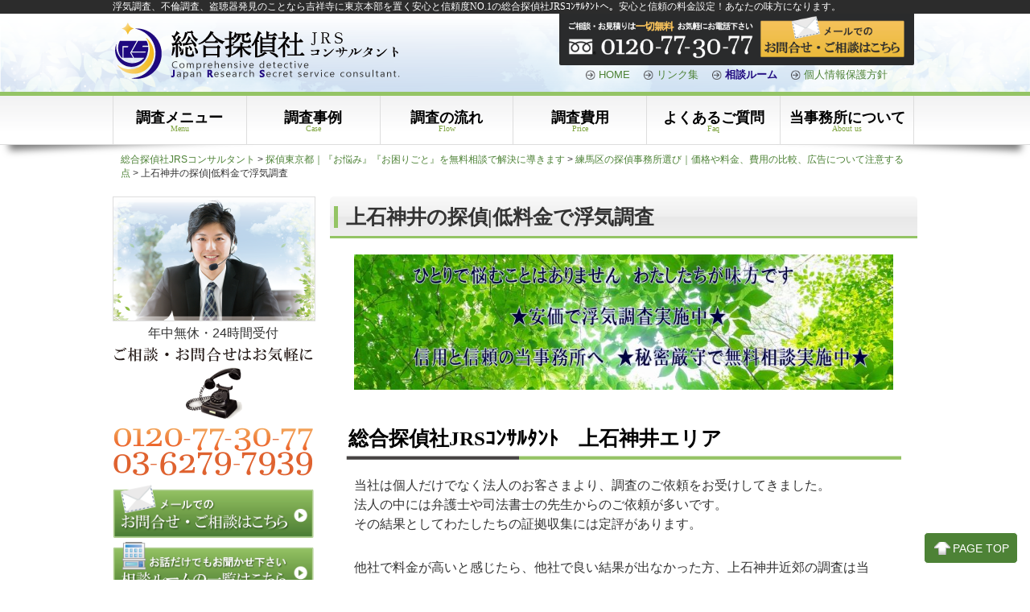

--- FILE ---
content_type: text/html; charset=UTF-8
request_url: https://jrs-c.com/tokyo/nerima-ku/kamisyakujii/
body_size: 16621
content:
<!DOCTYPE html>
<html dir="ltr" lang="ja" prefix="og: https://ogp.me/ns#">
<head>
<meta charset="UTF-8">

<link rel="stylesheet" href="https://jrs-c.com/wp-content/themes/sakuttoHP_LP_Designer_2CRSA01RE/style.css" type="text/css" media="screen,print" />
<meta name="viewport" content="width=device-width, user-scalable=yes, maximum-scale=1.0, minimum-scale=1.0">
<link rel="stylesheet" href="https://jrs-c.com/wp-content/themes/sakuttoHP_LP_Designer_2CRSA01RE/responsive.css" />
<link rel="alternate" type="application/rss+xml" title="総合探偵社JRSコンサルタント RSS Feed" href="https://jrs-c.com/feed/" />
<link rel="pingback" href="https://jrs-c.com/xmlrpc.php" />
<style type="text/css" media="screen">
#header, h1.posttitle, h2.posttitle, h1.posttitle span, h2.posttitle span, h3.posttitle span, h2.posttitleN, h3.posttitle, #sideR h3, #sideR h3 span, #side h3, #side h3 span, #commentF h3 span, #commentF2col h3 span, .topnew h3, .contents a.more-link, .widget_prof a p.more-link, #thumbsCatTop a h3, #main h3.prof, #main h3.prof span {border-color: #94c465;}
#footer .widget h3, .sidebanner01 li, .contents a.more-link, .widget_prof a p.more-link, #thumbsCatTop a h3 {background-color: #94c465;}
a:link, a:visited, a:active, #globalIn .menu li a, .more-link, #globalIn .menu li li a, #globalIn .menu li li a:visited {color: #4d8236;}
a:hover, #globalIn .menu li a:hover, #globalIn .menu li li a:hover {color: #94c465;}
#onecol {background-color: <br />
<b>Warning</b>:  Trying to access array offset on value of type bool in <b>/home/uyrryu/jrs-c.com/public_html/wp-content/themes/sakuttoHP_LP_Designer_2CRSA01RE/style_css.php</b> on line <b>6</b><br />
;}
.contents h2, .contents h2 span, .contents h3 { background-color: #94c465;}
.contents h4 { border-left-color: #94c465;}
.contents h5, .contents h5.related { border-bottom-color: #94c465;}
.post .contents, #main .post .contents { font-size: <br />
<b>Warning</b>:  Trying to access array offset on value of type bool in <b>/home/uyrryu/jrs-c.com/public_html/wp-content/themes/sakuttoHP_LP_Designer_2CRSA01RE/style_css.php</b> on line <b>10</b><br />
px;}
.contents section, .contents section p { line-height: <br />
<b>Warning</b>:  Trying to access array offset on value of type bool in <b>/home/uyrryu/jrs-c.com/public_html/wp-content/themes/sakuttoHP_LP_Designer_2CRSA01RE/style_css.php</b> on line <b>11</b><br />
;}
#footer {background-color: <br />
<b>Warning</b>:  Trying to access array offset on value of type bool in <b>/home/uyrryu/jrs-c.com/public_html/wp-content/themes/sakuttoHP_LP_Designer_2CRSA01RE/style_css.php</b> on line <b>12</b><br />
;}
h1.posttitle,h2.posttitle,h3.posttitle,#side h3,#main h3.prof,#commentF h3,a.menu-link {background: <br />
<b>Warning</b>:  Trying to access array offset on value of type bool in <b>/home/uyrryu/jrs-c.com/public_html/wp-content/themes/sakuttoHP_LP_Designer_2CRSA01RE/style_css.php</b> on line <b>13</b><br />
;background: -moz-linear-gradient(top, <br />
<b>Warning</b>:  Trying to access array offset on value of type bool in <b>/home/uyrryu/jrs-c.com/public_html/wp-content/themes/sakuttoHP_LP_Designer_2CRSA01RE/style_css.php</b> on line <b>13</b><br />
 0%, <br />
<b>Warning</b>:  Trying to access array offset on value of type bool in <b>/home/uyrryu/jrs-c.com/public_html/wp-content/themes/sakuttoHP_LP_Designer_2CRSA01RE/style_css.php</b> on line <b>13</b><br />
 50%, <br />
<b>Warning</b>:  Trying to access array offset on value of type bool in <b>/home/uyrryu/jrs-c.com/public_html/wp-content/themes/sakuttoHP_LP_Designer_2CRSA01RE/style_css.php</b> on line <b>13</b><br />
 51%, <br />
<b>Warning</b>:  Trying to access array offset on value of type bool in <b>/home/uyrryu/jrs-c.com/public_html/wp-content/themes/sakuttoHP_LP_Designer_2CRSA01RE/style_css.php</b> on line <b>13</b><br />
 100%);background: -webkit-gradient(linear, left top, left bottom, color-stop(0%,<br />
<b>Warning</b>:  Trying to access array offset on value of type bool in <b>/home/uyrryu/jrs-c.com/public_html/wp-content/themes/sakuttoHP_LP_Designer_2CRSA01RE/style_css.php</b> on line <b>13</b><br />
), color-stop(50%,<br />
<b>Warning</b>:  Trying to access array offset on value of type bool in <b>/home/uyrryu/jrs-c.com/public_html/wp-content/themes/sakuttoHP_LP_Designer_2CRSA01RE/style_css.php</b> on line <b>13</b><br />
), color-stop(51%,<br />
<b>Warning</b>:  Trying to access array offset on value of type bool in <b>/home/uyrryu/jrs-c.com/public_html/wp-content/themes/sakuttoHP_LP_Designer_2CRSA01RE/style_css.php</b> on line <b>13</b><br />
), color-stop(100%,<br />
<b>Warning</b>:  Trying to access array offset on value of type bool in <b>/home/uyrryu/jrs-c.com/public_html/wp-content/themes/sakuttoHP_LP_Designer_2CRSA01RE/style_css.php</b> on line <b>13</b><br />
));background: -webkit-linear-gradient(top, <br />
<b>Warning</b>:  Trying to access array offset on value of type bool in <b>/home/uyrryu/jrs-c.com/public_html/wp-content/themes/sakuttoHP_LP_Designer_2CRSA01RE/style_css.php</b> on line <b>13</b><br />
 0%,<br />
<b>Warning</b>:  Trying to access array offset on value of type bool in <b>/home/uyrryu/jrs-c.com/public_html/wp-content/themes/sakuttoHP_LP_Designer_2CRSA01RE/style_css.php</b> on line <b>13</b><br />
 50%,<br />
<b>Warning</b>:  Trying to access array offset on value of type bool in <b>/home/uyrryu/jrs-c.com/public_html/wp-content/themes/sakuttoHP_LP_Designer_2CRSA01RE/style_css.php</b> on line <b>13</b><br />
 51%,<br />
<b>Warning</b>:  Trying to access array offset on value of type bool in <b>/home/uyrryu/jrs-c.com/public_html/wp-content/themes/sakuttoHP_LP_Designer_2CRSA01RE/style_css.php</b> on line <b>13</b><br />
 100%);background: -o-linear-gradient(top, <br />
<b>Warning</b>:  Trying to access array offset on value of type bool in <b>/home/uyrryu/jrs-c.com/public_html/wp-content/themes/sakuttoHP_LP_Designer_2CRSA01RE/style_css.php</b> on line <b>13</b><br />
 0%,<br />
<b>Warning</b>:  Trying to access array offset on value of type bool in <b>/home/uyrryu/jrs-c.com/public_html/wp-content/themes/sakuttoHP_LP_Designer_2CRSA01RE/style_css.php</b> on line <b>13</b><br />
 50%,<br />
<b>Warning</b>:  Trying to access array offset on value of type bool in <b>/home/uyrryu/jrs-c.com/public_html/wp-content/themes/sakuttoHP_LP_Designer_2CRSA01RE/style_css.php</b> on line <b>13</b><br />
 51%,<br />
<b>Warning</b>:  Trying to access array offset on value of type bool in <b>/home/uyrryu/jrs-c.com/public_html/wp-content/themes/sakuttoHP_LP_Designer_2CRSA01RE/style_css.php</b> on line <b>13</b><br />
 100%);background: -ms-linear-gradient(top, <br />
<b>Warning</b>:  Trying to access array offset on value of type bool in <b>/home/uyrryu/jrs-c.com/public_html/wp-content/themes/sakuttoHP_LP_Designer_2CRSA01RE/style_css.php</b> on line <b>13</b><br />
 0%,<br />
<b>Warning</b>:  Trying to access array offset on value of type bool in <b>/home/uyrryu/jrs-c.com/public_html/wp-content/themes/sakuttoHP_LP_Designer_2CRSA01RE/style_css.php</b> on line <b>13</b><br />
 50%,<br />
<b>Warning</b>:  Trying to access array offset on value of type bool in <b>/home/uyrryu/jrs-c.com/public_html/wp-content/themes/sakuttoHP_LP_Designer_2CRSA01RE/style_css.php</b> on line <b>13</b><br />
 51%,<br />
<b>Warning</b>:  Trying to access array offset on value of type bool in <b>/home/uyrryu/jrs-c.com/public_html/wp-content/themes/sakuttoHP_LP_Designer_2CRSA01RE/style_css.php</b> on line <b>13</b><br />
 100%);filter: progid:DXImageTransform.Microsoft.gradient( startColorstr='<br />
<b>Warning</b>:  Trying to access array offset on value of type bool in <b>/home/uyrryu/jrs-c.com/public_html/wp-content/themes/sakuttoHP_LP_Designer_2CRSA01RE/style_css.php</b> on line <b>13</b><br />
', endColorstr='<br />
<b>Warning</b>:  Trying to access array offset on value of type bool in <b>/home/uyrryu/jrs-c.com/public_html/wp-content/themes/sakuttoHP_LP_Designer_2CRSA01RE/style_css.php</b> on line <b>13</b><br />
',GradientType=0 );background: linear-gradient(top, <br />
<b>Warning</b>:  Trying to access array offset on value of type bool in <b>/home/uyrryu/jrs-c.com/public_html/wp-content/themes/sakuttoHP_LP_Designer_2CRSA01RE/style_css.php</b> on line <b>13</b><br />
 0%,<br />
<b>Warning</b>:  Trying to access array offset on value of type bool in <b>/home/uyrryu/jrs-c.com/public_html/wp-content/themes/sakuttoHP_LP_Designer_2CRSA01RE/style_css.php</b> on line <b>13</b><br />
 50%,<br />
<b>Warning</b>:  Trying to access array offset on value of type bool in <b>/home/uyrryu/jrs-c.com/public_html/wp-content/themes/sakuttoHP_LP_Designer_2CRSA01RE/style_css.php</b> on line <b>13</b><br />
 51%,<br />
<b>Warning</b>:  Trying to access array offset on value of type bool in <b>/home/uyrryu/jrs-c.com/public_html/wp-content/themes/sakuttoHP_LP_Designer_2CRSA01RE/style_css.php</b> on line <b>13</b><br />
 100%);}
.menu-description{color:<br />
<b>Warning</b>:  Trying to access array offset on value of type bool in <b>/home/uyrryu/jrs-c.com/public_html/wp-content/themes/sakuttoHP_LP_Designer_2CRSA01RE/style_css.php</b> on line <b>14</b><br />
;}
h1.posttitle,h2.posttitle,h3.posttitle,#commentF h3,#side h3,#main h3.prof{color:<br />
<b>Warning</b>:  Trying to access array offset on value of type bool in <b>/home/uyrryu/jrs-c.com/public_html/wp-content/themes/sakuttoHP_LP_Designer_2CRSA01RE/style_css.php</b> on line <b>15</b><br />
;}
#global ul li ul li a,#global ul li li a:visited,a:link.menu-link,a:hover.menu-link,a:visited.menu-link,nav[role=navigation] ul li a,nav[role=navigation] ul li ul li a,nav[role=navigation] ul li li a:visited {color:<br />
<b>Warning</b>:  Trying to access array offset on value of type bool in <b>/home/uyrryu/jrs-c.com/public_html/wp-content/themes/sakuttoHP_LP_Designer_2CRSA01RE/style_css.php</b> on line <b>16</b><br />
;}
@media only screen and (max-width: 999px){
nav[role=navigation] {background: #333;}
nav[role=navigation] ul li a {color: #fff;border-bottom: 1px solid #000;background-img: url(img/arw12.png) no-repeat 0;}
nav[role=navigation] ul li ul li a {color: #fff;border-bottom: 1px solid #000;background-img: url(img/arw13.png) no-repeat 0;}
nav[role=navigation] ul li a:hover,nav[role=navigation] ul li ul li a:hover{color: #fff;background-color: #333;background-img: url(img/arw13.png) no-repeat 0;}}
</style><script src="https://jrs-c.com/wp-content/themes/sakuttoHP_LP_Designer_2CRSA01RE/js/scrolltop.js"></script>
<script src="https://jrs-c.com/wp-content/themes/sakuttoHP_LP_Designer_2CRSA01RE/js/button01.js"></script>
<script src="https://jrs-c.com/wp-content/themes/sakuttoHP_LP_Designer_2CRSA01RE/js/gmenu.js"></script>
<!--[if lt IE 9]>
<script src="http://html5shiv.googlecode.com/svn/trunk/html5.js"></script>
<script src="http://css3-mediaqueries-js.googlecode.com/svn/trunk/css3-mediaqueries.js"></script>
<![endif]-->

<!-- jQuery library (served from Google) -->
<script src="//ajax.googleapis.com/ajax/libs/jquery/1.11.0/jquery.min.js"></script>
<script type="text/javascript" src="https://jrs-c.com/wp-content/themes/sakuttoHP_LP_Designer_2CRSA01RE/js/jquery-scrollInTurn.js"></script>

<script type="text/javascript">
$(document).ready(function() {
       $('.element').scrollInTurn();
      });
</script>



		<!-- All in One SEO 4.6.7.1 - aioseo.com -->
		<title>上石神井の探偵|低料金で浮気調査 | 総合探偵社JRSコンサルタント</title>
		<meta name="description" content="上石神井で低料金の浮気調査を行っている探偵社。安心、信頼、満足度地域NO1の総合探偵社JRSコンサルタント。経験豊富なカウンセラーが無料でご相談。その他各種ご相談、お見積り無料。即日対応可。" />
		<meta name="robots" content="max-image-preview:large" />
		<meta name="keywords" content="上石神井の探偵社,興信所,浮気調査,不倫調査,離婚,慰謝料,調停" />
		<link rel="canonical" href="https://jrs-c.com/tokyo/nerima-ku/kamisyakujii/" />
		<meta name="generator" content="All in One SEO (AIOSEO) 4.6.7.1" />
		<meta property="og:locale" content="ja_JP" />
		<meta property="og:site_name" content="総合探偵社JRSコンサルタント | 盗聴器・盗撮器・ストーカー、浮気・素行調査、困り事・お悩みはJRSコンサルタントへ" />
		<meta property="og:type" content="article" />
		<meta property="og:title" content="上石神井の探偵|低料金で浮気調査 | 総合探偵社JRSコンサルタント" />
		<meta property="og:description" content="上石神井で低料金の浮気調査を行っている探偵社。安心、信頼、満足度地域NO1の総合探偵社JRSコンサルタント。経験豊富なカウンセラーが無料でご相談。その他各種ご相談、お見積り無料。即日対応可。" />
		<meta property="og:url" content="https://jrs-c.com/tokyo/nerima-ku/kamisyakujii/" />
		<meta property="article:published_time" content="2016-05-24T04:44:29+00:00" />
		<meta property="article:modified_time" content="2016-06-04T02:41:35+00:00" />
		<meta name="twitter:card" content="summary" />
		<meta name="twitter:title" content="上石神井の探偵|低料金で浮気調査 | 総合探偵社JRSコンサルタント" />
		<meta name="twitter:description" content="上石神井で低料金の浮気調査を行っている探偵社。安心、信頼、満足度地域NO1の総合探偵社JRSコンサルタント。経験豊富なカウンセラーが無料でご相談。その他各種ご相談、お見積り無料。即日対応可。" />
		<meta name="google" content="nositelinkssearchbox" />
		<script type="application/ld+json" class="aioseo-schema">
			{"@context":"https:\/\/schema.org","@graph":[{"@type":"BreadcrumbList","@id":"https:\/\/jrs-c.com\/tokyo\/nerima-ku\/kamisyakujii\/#breadcrumblist","itemListElement":[{"@type":"ListItem","@id":"https:\/\/jrs-c.com\/#listItem","position":1,"name":"\u5bb6","item":"https:\/\/jrs-c.com\/","nextItem":"https:\/\/jrs-c.com\/tokyo\/#listItem"},{"@type":"ListItem","@id":"https:\/\/jrs-c.com\/tokyo\/#listItem","position":2,"name":"\u63a2\u5075\u6771\u4eac\u90fd\uff5c\u300e\u304a\u60a9\u307f\u300f\u300e\u304a\u56f0\u308a\u3054\u3068\u300f\u3092\u7121\u6599\u76f8\u8ac7\u3067\u89e3\u6c7a\u306b\u5c0e\u304d\u307e\u3059","item":"https:\/\/jrs-c.com\/tokyo\/","nextItem":"https:\/\/jrs-c.com\/tokyo\/nerima-ku\/#listItem","previousItem":"https:\/\/jrs-c.com\/#listItem"},{"@type":"ListItem","@id":"https:\/\/jrs-c.com\/tokyo\/nerima-ku\/#listItem","position":3,"name":"\u7df4\u99ac\u533a\u306e\u63a2\u5075\u4e8b\u52d9\u6240\u9078\u3073\uff5c\u4fa1\u683c\u3084\u6599\u91d1\u3001\u8cbb\u7528\u306e\u6bd4\u8f03\u3001\u5e83\u544a\u306b\u3064\u3044\u3066\u6ce8\u610f\u3059\u308b\u70b9","item":"https:\/\/jrs-c.com\/tokyo\/nerima-ku\/","nextItem":"https:\/\/jrs-c.com\/tokyo\/nerima-ku\/kamisyakujii\/#listItem","previousItem":"https:\/\/jrs-c.com\/tokyo\/#listItem"},{"@type":"ListItem","@id":"https:\/\/jrs-c.com\/tokyo\/nerima-ku\/kamisyakujii\/#listItem","position":4,"name":"\u4e0a\u77f3\u795e\u4e95\u306e\u63a2\u5075|\u4f4e\u6599\u91d1\u3067\u6d6e\u6c17\u8abf\u67fb","previousItem":"https:\/\/jrs-c.com\/tokyo\/nerima-ku\/#listItem"}]},{"@type":"Organization","@id":"https:\/\/jrs-c.com\/#organization","name":"\u7dcf\u5408\u63a2\u5075\u793eJRS\u30b3\u30f3\u30b5\u30eb\u30bf\u30f3\u30c8","description":"\u76d7\u8074\u5668\u30fb\u76d7\u64ae\u5668\u30fb\u30b9\u30c8\u30fc\u30ab\u30fc\u3001\u6d6e\u6c17\u30fb\u7d20\u884c\u8abf\u67fb\u3001\u56f0\u308a\u4e8b\u30fb\u304a\u60a9\u307f\u306fJRS\u30b3\u30f3\u30b5\u30eb\u30bf\u30f3\u30c8\u3078","url":"https:\/\/jrs-c.com\/","logo":{"@type":"ImageObject","url":"https:\/\/jrs-c.com\/wp-content\/uploads\/jrssitelogo.jpg","@id":"https:\/\/jrs-c.com\/tokyo\/nerima-ku\/kamisyakujii\/#organizationLogo","width":512,"height":512},"image":{"@id":"https:\/\/jrs-c.com\/tokyo\/nerima-ku\/kamisyakujii\/#organizationLogo"}},{"@type":"WebPage","@id":"https:\/\/jrs-c.com\/tokyo\/nerima-ku\/kamisyakujii\/#webpage","url":"https:\/\/jrs-c.com\/tokyo\/nerima-ku\/kamisyakujii\/","name":"\u4e0a\u77f3\u795e\u4e95\u306e\u63a2\u5075|\u4f4e\u6599\u91d1\u3067\u6d6e\u6c17\u8abf\u67fb | \u7dcf\u5408\u63a2\u5075\u793eJRS\u30b3\u30f3\u30b5\u30eb\u30bf\u30f3\u30c8","description":"\u4e0a\u77f3\u795e\u4e95\u3067\u4f4e\u6599\u91d1\u306e\u6d6e\u6c17\u8abf\u67fb\u3092\u884c\u3063\u3066\u3044\u308b\u63a2\u5075\u793e\u3002\u5b89\u5fc3\u3001\u4fe1\u983c\u3001\u6e80\u8db3\u5ea6\u5730\u57dfNO1\u306e\u7dcf\u5408\u63a2\u5075\u793eJRS\u30b3\u30f3\u30b5\u30eb\u30bf\u30f3\u30c8\u3002\u7d4c\u9a13\u8c4a\u5bcc\u306a\u30ab\u30a6\u30f3\u30bb\u30e9\u30fc\u304c\u7121\u6599\u3067\u3054\u76f8\u8ac7\u3002\u305d\u306e\u4ed6\u5404\u7a2e\u3054\u76f8\u8ac7\u3001\u304a\u898b\u7a4d\u308a\u7121\u6599\u3002\u5373\u65e5\u5bfe\u5fdc\u53ef\u3002","inLanguage":"ja","isPartOf":{"@id":"https:\/\/jrs-c.com\/#website"},"breadcrumb":{"@id":"https:\/\/jrs-c.com\/tokyo\/nerima-ku\/kamisyakujii\/#breadcrumblist"},"datePublished":"2016-05-24T13:44:29+09:00","dateModified":"2016-06-04T11:41:35+09:00"},{"@type":"WebSite","@id":"https:\/\/jrs-c.com\/#website","url":"https:\/\/jrs-c.com\/","name":"\u7dcf\u5408\u63a2\u5075\u793eJRS\u30b3\u30f3\u30b5\u30eb\u30bf\u30f3\u30c8","alternateName":"\u6771\u4eac\u90fd\u7df4\u99ac\u533a\u3001\u6803\u6728\u770c\u4f50\u91ce\u5e02\u3001\u6803\u6728\u5e02\u5c0f\u5c71\u5e02\u306e\u63a2\u5075","description":"\u76d7\u8074\u5668\u30fb\u76d7\u64ae\u5668\u30fb\u30b9\u30c8\u30fc\u30ab\u30fc\u3001\u6d6e\u6c17\u30fb\u7d20\u884c\u8abf\u67fb\u3001\u56f0\u308a\u4e8b\u30fb\u304a\u60a9\u307f\u306fJRS\u30b3\u30f3\u30b5\u30eb\u30bf\u30f3\u30c8\u3078","inLanguage":"ja","publisher":{"@id":"https:\/\/jrs-c.com\/#organization"}}]}
		</script>
		<!-- All in One SEO -->

<link rel='dns-prefetch' href='//cdnjs.cloudflare.com' />
<link rel="alternate" type="application/rss+xml" title="総合探偵社JRSコンサルタント &raquo; フィード" href="https://jrs-c.com/feed/" />
<link rel="alternate" type="application/rss+xml" title="総合探偵社JRSコンサルタント &raquo; コメントフィード" href="https://jrs-c.com/comments/feed/" />
<script type="text/javascript">
/* <![CDATA[ */
window._wpemojiSettings = {"baseUrl":"https:\/\/s.w.org\/images\/core\/emoji\/15.0.3\/72x72\/","ext":".png","svgUrl":"https:\/\/s.w.org\/images\/core\/emoji\/15.0.3\/svg\/","svgExt":".svg","source":{"concatemoji":"https:\/\/jrs-c.com\/wp-includes\/js\/wp-emoji-release.min.js?ver=6.5.5"}};
/*! This file is auto-generated */
!function(i,n){var o,s,e;function c(e){try{var t={supportTests:e,timestamp:(new Date).valueOf()};sessionStorage.setItem(o,JSON.stringify(t))}catch(e){}}function p(e,t,n){e.clearRect(0,0,e.canvas.width,e.canvas.height),e.fillText(t,0,0);var t=new Uint32Array(e.getImageData(0,0,e.canvas.width,e.canvas.height).data),r=(e.clearRect(0,0,e.canvas.width,e.canvas.height),e.fillText(n,0,0),new Uint32Array(e.getImageData(0,0,e.canvas.width,e.canvas.height).data));return t.every(function(e,t){return e===r[t]})}function u(e,t,n){switch(t){case"flag":return n(e,"\ud83c\udff3\ufe0f\u200d\u26a7\ufe0f","\ud83c\udff3\ufe0f\u200b\u26a7\ufe0f")?!1:!n(e,"\ud83c\uddfa\ud83c\uddf3","\ud83c\uddfa\u200b\ud83c\uddf3")&&!n(e,"\ud83c\udff4\udb40\udc67\udb40\udc62\udb40\udc65\udb40\udc6e\udb40\udc67\udb40\udc7f","\ud83c\udff4\u200b\udb40\udc67\u200b\udb40\udc62\u200b\udb40\udc65\u200b\udb40\udc6e\u200b\udb40\udc67\u200b\udb40\udc7f");case"emoji":return!n(e,"\ud83d\udc26\u200d\u2b1b","\ud83d\udc26\u200b\u2b1b")}return!1}function f(e,t,n){var r="undefined"!=typeof WorkerGlobalScope&&self instanceof WorkerGlobalScope?new OffscreenCanvas(300,150):i.createElement("canvas"),a=r.getContext("2d",{willReadFrequently:!0}),o=(a.textBaseline="top",a.font="600 32px Arial",{});return e.forEach(function(e){o[e]=t(a,e,n)}),o}function t(e){var t=i.createElement("script");t.src=e,t.defer=!0,i.head.appendChild(t)}"undefined"!=typeof Promise&&(o="wpEmojiSettingsSupports",s=["flag","emoji"],n.supports={everything:!0,everythingExceptFlag:!0},e=new Promise(function(e){i.addEventListener("DOMContentLoaded",e,{once:!0})}),new Promise(function(t){var n=function(){try{var e=JSON.parse(sessionStorage.getItem(o));if("object"==typeof e&&"number"==typeof e.timestamp&&(new Date).valueOf()<e.timestamp+604800&&"object"==typeof e.supportTests)return e.supportTests}catch(e){}return null}();if(!n){if("undefined"!=typeof Worker&&"undefined"!=typeof OffscreenCanvas&&"undefined"!=typeof URL&&URL.createObjectURL&&"undefined"!=typeof Blob)try{var e="postMessage("+f.toString()+"("+[JSON.stringify(s),u.toString(),p.toString()].join(",")+"));",r=new Blob([e],{type:"text/javascript"}),a=new Worker(URL.createObjectURL(r),{name:"wpTestEmojiSupports"});return void(a.onmessage=function(e){c(n=e.data),a.terminate(),t(n)})}catch(e){}c(n=f(s,u,p))}t(n)}).then(function(e){for(var t in e)n.supports[t]=e[t],n.supports.everything=n.supports.everything&&n.supports[t],"flag"!==t&&(n.supports.everythingExceptFlag=n.supports.everythingExceptFlag&&n.supports[t]);n.supports.everythingExceptFlag=n.supports.everythingExceptFlag&&!n.supports.flag,n.DOMReady=!1,n.readyCallback=function(){n.DOMReady=!0}}).then(function(){return e}).then(function(){var e;n.supports.everything||(n.readyCallback(),(e=n.source||{}).concatemoji?t(e.concatemoji):e.wpemoji&&e.twemoji&&(t(e.twemoji),t(e.wpemoji)))}))}((window,document),window._wpemojiSettings);
/* ]]> */
</script>
<style id='wp-emoji-styles-inline-css' type='text/css'>

	img.wp-smiley, img.emoji {
		display: inline !important;
		border: none !important;
		box-shadow: none !important;
		height: 1em !important;
		width: 1em !important;
		margin: 0 0.07em !important;
		vertical-align: -0.1em !important;
		background: none !important;
		padding: 0 !important;
	}
</style>
<link rel='stylesheet' id='wp-block-library-css' href='https://jrs-c.com/wp-includes/css/dist/block-library/style.min.css?ver=6.5.5' type='text/css' media='all' />
<style id='classic-theme-styles-inline-css' type='text/css'>
/*! This file is auto-generated */
.wp-block-button__link{color:#fff;background-color:#32373c;border-radius:9999px;box-shadow:none;text-decoration:none;padding:calc(.667em + 2px) calc(1.333em + 2px);font-size:1.125em}.wp-block-file__button{background:#32373c;color:#fff;text-decoration:none}
</style>
<style id='global-styles-inline-css' type='text/css'>
body{--wp--preset--color--black: #000000;--wp--preset--color--cyan-bluish-gray: #abb8c3;--wp--preset--color--white: #ffffff;--wp--preset--color--pale-pink: #f78da7;--wp--preset--color--vivid-red: #cf2e2e;--wp--preset--color--luminous-vivid-orange: #ff6900;--wp--preset--color--luminous-vivid-amber: #fcb900;--wp--preset--color--light-green-cyan: #7bdcb5;--wp--preset--color--vivid-green-cyan: #00d084;--wp--preset--color--pale-cyan-blue: #8ed1fc;--wp--preset--color--vivid-cyan-blue: #0693e3;--wp--preset--color--vivid-purple: #9b51e0;--wp--preset--gradient--vivid-cyan-blue-to-vivid-purple: linear-gradient(135deg,rgba(6,147,227,1) 0%,rgb(155,81,224) 100%);--wp--preset--gradient--light-green-cyan-to-vivid-green-cyan: linear-gradient(135deg,rgb(122,220,180) 0%,rgb(0,208,130) 100%);--wp--preset--gradient--luminous-vivid-amber-to-luminous-vivid-orange: linear-gradient(135deg,rgba(252,185,0,1) 0%,rgba(255,105,0,1) 100%);--wp--preset--gradient--luminous-vivid-orange-to-vivid-red: linear-gradient(135deg,rgba(255,105,0,1) 0%,rgb(207,46,46) 100%);--wp--preset--gradient--very-light-gray-to-cyan-bluish-gray: linear-gradient(135deg,rgb(238,238,238) 0%,rgb(169,184,195) 100%);--wp--preset--gradient--cool-to-warm-spectrum: linear-gradient(135deg,rgb(74,234,220) 0%,rgb(151,120,209) 20%,rgb(207,42,186) 40%,rgb(238,44,130) 60%,rgb(251,105,98) 80%,rgb(254,248,76) 100%);--wp--preset--gradient--blush-light-purple: linear-gradient(135deg,rgb(255,206,236) 0%,rgb(152,150,240) 100%);--wp--preset--gradient--blush-bordeaux: linear-gradient(135deg,rgb(254,205,165) 0%,rgb(254,45,45) 50%,rgb(107,0,62) 100%);--wp--preset--gradient--luminous-dusk: linear-gradient(135deg,rgb(255,203,112) 0%,rgb(199,81,192) 50%,rgb(65,88,208) 100%);--wp--preset--gradient--pale-ocean: linear-gradient(135deg,rgb(255,245,203) 0%,rgb(182,227,212) 50%,rgb(51,167,181) 100%);--wp--preset--gradient--electric-grass: linear-gradient(135deg,rgb(202,248,128) 0%,rgb(113,206,126) 100%);--wp--preset--gradient--midnight: linear-gradient(135deg,rgb(2,3,129) 0%,rgb(40,116,252) 100%);--wp--preset--font-size--small: 13px;--wp--preset--font-size--medium: 20px;--wp--preset--font-size--large: 36px;--wp--preset--font-size--x-large: 42px;--wp--preset--spacing--20: 0.44rem;--wp--preset--spacing--30: 0.67rem;--wp--preset--spacing--40: 1rem;--wp--preset--spacing--50: 1.5rem;--wp--preset--spacing--60: 2.25rem;--wp--preset--spacing--70: 3.38rem;--wp--preset--spacing--80: 5.06rem;--wp--preset--shadow--natural: 6px 6px 9px rgba(0, 0, 0, 0.2);--wp--preset--shadow--deep: 12px 12px 50px rgba(0, 0, 0, 0.4);--wp--preset--shadow--sharp: 6px 6px 0px rgba(0, 0, 0, 0.2);--wp--preset--shadow--outlined: 6px 6px 0px -3px rgba(255, 255, 255, 1), 6px 6px rgba(0, 0, 0, 1);--wp--preset--shadow--crisp: 6px 6px 0px rgba(0, 0, 0, 1);}:where(.is-layout-flex){gap: 0.5em;}:where(.is-layout-grid){gap: 0.5em;}body .is-layout-flex{display: flex;}body .is-layout-flex{flex-wrap: wrap;align-items: center;}body .is-layout-flex > *{margin: 0;}body .is-layout-grid{display: grid;}body .is-layout-grid > *{margin: 0;}:where(.wp-block-columns.is-layout-flex){gap: 2em;}:where(.wp-block-columns.is-layout-grid){gap: 2em;}:where(.wp-block-post-template.is-layout-flex){gap: 1.25em;}:where(.wp-block-post-template.is-layout-grid){gap: 1.25em;}.has-black-color{color: var(--wp--preset--color--black) !important;}.has-cyan-bluish-gray-color{color: var(--wp--preset--color--cyan-bluish-gray) !important;}.has-white-color{color: var(--wp--preset--color--white) !important;}.has-pale-pink-color{color: var(--wp--preset--color--pale-pink) !important;}.has-vivid-red-color{color: var(--wp--preset--color--vivid-red) !important;}.has-luminous-vivid-orange-color{color: var(--wp--preset--color--luminous-vivid-orange) !important;}.has-luminous-vivid-amber-color{color: var(--wp--preset--color--luminous-vivid-amber) !important;}.has-light-green-cyan-color{color: var(--wp--preset--color--light-green-cyan) !important;}.has-vivid-green-cyan-color{color: var(--wp--preset--color--vivid-green-cyan) !important;}.has-pale-cyan-blue-color{color: var(--wp--preset--color--pale-cyan-blue) !important;}.has-vivid-cyan-blue-color{color: var(--wp--preset--color--vivid-cyan-blue) !important;}.has-vivid-purple-color{color: var(--wp--preset--color--vivid-purple) !important;}.has-black-background-color{background-color: var(--wp--preset--color--black) !important;}.has-cyan-bluish-gray-background-color{background-color: var(--wp--preset--color--cyan-bluish-gray) !important;}.has-white-background-color{background-color: var(--wp--preset--color--white) !important;}.has-pale-pink-background-color{background-color: var(--wp--preset--color--pale-pink) !important;}.has-vivid-red-background-color{background-color: var(--wp--preset--color--vivid-red) !important;}.has-luminous-vivid-orange-background-color{background-color: var(--wp--preset--color--luminous-vivid-orange) !important;}.has-luminous-vivid-amber-background-color{background-color: var(--wp--preset--color--luminous-vivid-amber) !important;}.has-light-green-cyan-background-color{background-color: var(--wp--preset--color--light-green-cyan) !important;}.has-vivid-green-cyan-background-color{background-color: var(--wp--preset--color--vivid-green-cyan) !important;}.has-pale-cyan-blue-background-color{background-color: var(--wp--preset--color--pale-cyan-blue) !important;}.has-vivid-cyan-blue-background-color{background-color: var(--wp--preset--color--vivid-cyan-blue) !important;}.has-vivid-purple-background-color{background-color: var(--wp--preset--color--vivid-purple) !important;}.has-black-border-color{border-color: var(--wp--preset--color--black) !important;}.has-cyan-bluish-gray-border-color{border-color: var(--wp--preset--color--cyan-bluish-gray) !important;}.has-white-border-color{border-color: var(--wp--preset--color--white) !important;}.has-pale-pink-border-color{border-color: var(--wp--preset--color--pale-pink) !important;}.has-vivid-red-border-color{border-color: var(--wp--preset--color--vivid-red) !important;}.has-luminous-vivid-orange-border-color{border-color: var(--wp--preset--color--luminous-vivid-orange) !important;}.has-luminous-vivid-amber-border-color{border-color: var(--wp--preset--color--luminous-vivid-amber) !important;}.has-light-green-cyan-border-color{border-color: var(--wp--preset--color--light-green-cyan) !important;}.has-vivid-green-cyan-border-color{border-color: var(--wp--preset--color--vivid-green-cyan) !important;}.has-pale-cyan-blue-border-color{border-color: var(--wp--preset--color--pale-cyan-blue) !important;}.has-vivid-cyan-blue-border-color{border-color: var(--wp--preset--color--vivid-cyan-blue) !important;}.has-vivid-purple-border-color{border-color: var(--wp--preset--color--vivid-purple) !important;}.has-vivid-cyan-blue-to-vivid-purple-gradient-background{background: var(--wp--preset--gradient--vivid-cyan-blue-to-vivid-purple) !important;}.has-light-green-cyan-to-vivid-green-cyan-gradient-background{background: var(--wp--preset--gradient--light-green-cyan-to-vivid-green-cyan) !important;}.has-luminous-vivid-amber-to-luminous-vivid-orange-gradient-background{background: var(--wp--preset--gradient--luminous-vivid-amber-to-luminous-vivid-orange) !important;}.has-luminous-vivid-orange-to-vivid-red-gradient-background{background: var(--wp--preset--gradient--luminous-vivid-orange-to-vivid-red) !important;}.has-very-light-gray-to-cyan-bluish-gray-gradient-background{background: var(--wp--preset--gradient--very-light-gray-to-cyan-bluish-gray) !important;}.has-cool-to-warm-spectrum-gradient-background{background: var(--wp--preset--gradient--cool-to-warm-spectrum) !important;}.has-blush-light-purple-gradient-background{background: var(--wp--preset--gradient--blush-light-purple) !important;}.has-blush-bordeaux-gradient-background{background: var(--wp--preset--gradient--blush-bordeaux) !important;}.has-luminous-dusk-gradient-background{background: var(--wp--preset--gradient--luminous-dusk) !important;}.has-pale-ocean-gradient-background{background: var(--wp--preset--gradient--pale-ocean) !important;}.has-electric-grass-gradient-background{background: var(--wp--preset--gradient--electric-grass) !important;}.has-midnight-gradient-background{background: var(--wp--preset--gradient--midnight) !important;}.has-small-font-size{font-size: var(--wp--preset--font-size--small) !important;}.has-medium-font-size{font-size: var(--wp--preset--font-size--medium) !important;}.has-large-font-size{font-size: var(--wp--preset--font-size--large) !important;}.has-x-large-font-size{font-size: var(--wp--preset--font-size--x-large) !important;}
.wp-block-navigation a:where(:not(.wp-element-button)){color: inherit;}
:where(.wp-block-post-template.is-layout-flex){gap: 1.25em;}:where(.wp-block-post-template.is-layout-grid){gap: 1.25em;}
:where(.wp-block-columns.is-layout-flex){gap: 2em;}:where(.wp-block-columns.is-layout-grid){gap: 2em;}
.wp-block-pullquote{font-size: 1.5em;line-height: 1.6;}
</style>
<link rel='stylesheet' id='contact-form-7-css' href='https://jrs-c.com/wp-content/plugins/contact-form-7/includes/css/styles.css?ver=5.9.8' type='text/css' media='all' />
<link rel='stylesheet' id='contact-form-7-confirm-css' href='https://jrs-c.com/wp-content/plugins/contact-form-7-add-confirm/includes/css/styles.css?ver=5.1' type='text/css' media='all' />
<style id='dominant-color-styles-inline-css' type='text/css'>
img[data-dominant-color]:not(.has-transparency) { background-color: var(--dominant-color); }
</style>
<link rel='stylesheet' id='fancybox-for-wp-css' href='https://jrs-c.com/wp-content/plugins/fancybox-for-wordpress/assets/css/fancybox.css?ver=1.3.4' type='text/css' media='all' />
<script type="text/javascript" src="https://jrs-c.com/wp-includes/js/jquery/jquery.min.js?ver=3.7.1" id="jquery-core-js"></script>
<script type="text/javascript" src="https://jrs-c.com/wp-includes/js/jquery/jquery-migrate.min.js?ver=3.4.1" id="jquery-migrate-js"></script>
<script type="text/javascript" src="https://jrs-c.com/wp-content/plugins/fancybox-for-wordpress/assets/js/jquery.fancybox.js?ver=1.3.4" id="fancybox-for-wp-js"></script>
<script type="text/javascript" src="//cdnjs.cloudflare.com/ajax/libs/jquery-easing/1.4.1/jquery.easing.min.js?ver=6.5.5" id="jquery-easing-js"></script>
<script type="text/javascript" src="https://jrs-c.com/wp-content/plugins/google-analyticator/external-tracking.min.js?ver=6.5.7" id="ga-external-tracking-js"></script>
<link rel="https://api.w.org/" href="https://jrs-c.com/wp-json/" /><link rel="alternate" type="application/json" href="https://jrs-c.com/wp-json/wp/v2/pages/3623" /><link rel="EditURI" type="application/rsd+xml" title="RSD" href="https://jrs-c.com/xmlrpc.php?rsd" />
<link rel='shortlink' href='https://jrs-c.com/?p=3623' />
<link rel="alternate" type="application/json+oembed" href="https://jrs-c.com/wp-json/oembed/1.0/embed?url=https%3A%2F%2Fjrs-c.com%2Ftokyo%2Fnerima-ku%2Fkamisyakujii%2F" />
<link rel="alternate" type="text/xml+oembed" href="https://jrs-c.com/wp-json/oembed/1.0/embed?url=https%3A%2F%2Fjrs-c.com%2Ftokyo%2Fnerima-ku%2Fkamisyakujii%2F&#038;format=xml" />
<meta name="generator" content="dominant-color-images 1.1.1">

<!-- Fancybox for WordPress v3.3.4 -->
<style type="text/css">
	.fancybox-slide--image .fancybox-content{background-color: #FFFFFF}div.fancybox-caption{display:none !important;}
	
	img.fancybox-image{border-width:10px;border-color:#FFFFFF;border-style:solid;}
	div.fancybox-bg{background-color:rgba(102,102,102,0.3);opacity:1 !important;}div.fancybox-content{border-color:#FFFFFF}
	div#fancybox-title{background-color:#FFFFFF}
	div.fancybox-content{background-color:#FFFFFF}
	div#fancybox-title-inside{color:#333333}
	
	
	
	div.fancybox-caption p.caption-title{display:inline-block}
	div.fancybox-caption p.caption-title{font-size:14px}
	div.fancybox-caption p.caption-title{color:#333333}
	div.fancybox-caption {color:#333333}div.fancybox-caption p.caption-title {background:#fff; width:auto;padding:10px 30px;}div.fancybox-content p.caption-title{color:#333333;margin: 0;padding: 5px 0;}body.fancybox-active .fancybox-container .fancybox-stage .fancybox-content .fancybox-close-small{display:block;}
</style><script type="text/javascript">
	jQuery(function () {

		var mobileOnly = false;
		
		if (mobileOnly) {
			return;
		}

		jQuery.fn.getTitle = function () { // Copy the title of every IMG tag and add it to its parent A so that fancybox can show titles
			var arr = jQuery("a[data-fancybox]");
									jQuery.each(arr, function() {
										var title = jQuery(this).children("img").attr("title");
										var caption = jQuery(this).next("figcaption").html();
                                        if(caption && title){jQuery(this).attr("title",title+" " + caption)}else if(title){ jQuery(this).attr("title",title);}else if(caption){jQuery(this).attr("title",caption);}
									});			}

		// Supported file extensions

				var thumbnails = jQuery("a:has(img)").not(".nolightbox").not('.envira-gallery-link').not('.ngg-simplelightbox').filter(function () {
			return /\.(jpe?g|png|gif|mp4|webp|bmp|pdf)(\?[^/]*)*$/i.test(jQuery(this).attr('href'))
		});
		

		// Add data-type iframe for links that are not images or videos.
		var iframeLinks = jQuery('.fancyboxforwp').filter(function () {
			return !/\.(jpe?g|png|gif|mp4|webp|bmp|pdf)(\?[^/]*)*$/i.test(jQuery(this).attr('href'))
		}).filter(function () {
			return !/vimeo|youtube/i.test(jQuery(this).attr('href'))
		});
		iframeLinks.attr({"data-type": "iframe"}).getTitle();

				// Gallery All
		thumbnails.addClass("fancyboxforwp").attr("data-fancybox", "gallery").getTitle();
		iframeLinks.attr({"data-fancybox": "gallery"}).getTitle();

		// Gallery type NONE
		
		// Call fancybox and apply it on any link with a rel atribute that starts with "fancybox", with the options set on the admin panel
		jQuery("a.fancyboxforwp").fancyboxforwp({
			loop: false,
			smallBtn: true,
			zoomOpacity: "auto",
			animationEffect: "fade",
			animationDuration: 500,
			transitionEffect: "fade",
			transitionDuration: "300",
			overlayShow: true,
			overlayOpacity: "0.3",
			titleShow: true,
			titlePosition: "inside",
			keyboard: true,
			showCloseButton: true,
			arrows: true,
			clickContent:false,
			clickSlide: "close",
			mobile: {
				clickContent: function (current, event) {
					return current.type === "image" ? "toggleControls" : false;
				},
				clickSlide: function (current, event) {
					return current.type === "image" ? "close" : "close";
				},
			},
			wheel: false,
			toolbar: true,
			preventCaptionOverlap: true,
			onInit: function() { },			onDeactivate
	: function() { },		beforeClose: function() { },			afterShow: function(instance) { jQuery( ".fancybox-image" ).on("click", function( ){ ( instance.isScaledDown() ) ? instance.scaleToActual() : instance.scaleToFit() }) },				afterClose: function() { },					caption : function( instance, item ) {var title ="";if("undefined" != typeof jQuery(this).context ){var title = jQuery(this).context.title;} else { var title = ("undefined" != typeof jQuery(this).attr("title")) ? jQuery(this).attr("title") : false;}var caption = jQuery(this).data('caption') || '';if ( item.type === 'image' && title.length ) {caption = (caption.length ? caption + '<br />' : '') + '<p class="caption-title">'+title+'</p>' ;}return caption;},
		afterLoad : function( instance, current ) {current.$content.append('<div class=\"fancybox-custom-caption inside-caption\" style=\" position: absolute;left:0;right:0;color:#000;margin:0 auto;bottom:0;text-align:center;background-color:#FFFFFF \">' + current.opts.caption + '</div>');},
			})
		;

			})
</script>
<!-- END Fancybox for WordPress -->
<meta name="generator" content="performance-lab 3.3.1; plugins: dominant-color-images, webp-uploads">
<meta name="generator" content="webp-uploads 2.0.2">
<link rel="icon" href="https://jrs-c.com/wp-content/uploads/jrssitelogo-90x90.jpg" sizes="32x32" />
<link rel="icon" href="https://jrs-c.com/wp-content/uploads/jrssitelogo-300x300.jpg" sizes="192x192" />
<link rel="apple-touch-icon" href="https://jrs-c.com/wp-content/uploads/jrssitelogo-300x300.jpg" />
<meta name="msapplication-TileImage" content="https://jrs-c.com/wp-content/uploads/jrssitelogo-300x300.jpg" />
<!-- Google Analytics Tracking by Google Analyticator 6.5.7 -->
<script type="text/javascript">
    var analyticsFileTypes = [];
    var analyticsSnippet = 'enabled';
    var analyticsEventTracking = 'enabled';
</script>
<script type="text/javascript">
	var _gaq = _gaq || [];
  
	_gaq.push(['_setAccount', 'UA-66148725-1']);
    _gaq.push(['_addDevId', 'i9k95']); // Google Analyticator App ID with Google
	_gaq.push(['_trackPageview']);

	(function() {
		var ga = document.createElement('script'); ga.type = 'text/javascript'; ga.async = true;
		                ga.src = ('https:' == document.location.protocol ? 'https://ssl' : 'http://www') + '.google-analytics.com/ga.js';
		                var s = document.getElementsByTagName('script')[0]; s.parentNode.insertBefore(ga, s);
	})();
</script>
</head>

<body class="page-template-default page page-id-3623 page-child parent-pageid-2175"　 id="top">

<div class="navi" id="navi">

<div id="top_wrapper"  class="effect2"  >
	<div id="header_txt">
		<div id="header_txt_inner">浮気調査、不倫調査、盗聴器発見のことなら吉祥寺に東京本部を置く安心と信頼度NO.1の総合探偵社JRSｺﾝｻﾙﾀﾝﾄへ。安心と信頼の料金設定！あなたの味方になります。</div></div>

	<header >
			<hgroup id="header">
		<div id="headerIn">

		<div class="titleTop">
					<a href="https://jrs-c.com/" title="総合探偵社JRSコンサルタント" rel="home"><img alt="総合探偵社JRSコンサルタント" src="http://jrs-c.com/wp-content/uploads/2015/08/logo.png" /></a>
				</div><!-- /.titleTop -->

		<!-- ヘッダー部説明 -->
			<div class="descriptionImg">
<center>
<div class="header_contact"><table class="layout_table" width="95%"><tr>
<td width="54%"><a href="tel:0120773077"><img src ="http://jrs-c.com/wp-content/uploads/2015/08/header_contact_tel.png" width="100%" alt="総合探偵社JRSへのお電話でのお問合せフリーダイヤル"></a></td>
<td width="2%"> </td>
<td width="42%"><a href="http://jrs-c.com/%e3%81%8a%e5%95%8f%e5%90%88%e3%81%9b"><img src="http://jrs-c.com/wp-content/uploads/2015/08/header_contact_mail.png" alt="総合探偵社JRSへのメールでのお問合せ" width="100%"  /></a></td>
</tr></table>
</div>

<div style="margin-top:0.3em;">
<a href="http://jrs-c.com"><img src="http://jrs-c.com/wp-content/uploads/2015/08/arw10.png" alt="" style="vertical-align:middle;width:12px;" >&nbsp;HOME</a>　
<a href="http://jrs-c.com/リンク集"><img src="http://jrs-c.com/wp-content/uploads/2015/08/arw10.png" alt="" style="vertical-align:middle;width:12px;" >&nbsp;リンク集<a>　
<a href="http://jrs-c.com/当事務所について#soudanroom"><img src="http://jrs-c.com/wp-content/uploads/2015/08/arw10.png" alt="" style="vertical-align:middle;width:12px;" >&nbsp;<span style="color:#1F097F; font-weight:bold;">相談ルーム</span></a>　
<a href="http://jrs-c.com/個人情報保護方針"><img src="http://jrs-c.com/wp-content/uploads/2015/08/arw10.png" alt="" style="vertical-align:middle;width:12px;" >&nbsp;個人情報保護方針</a>
</div>
</center>

</div>
		</div><!-- /#headerIn -->	
	</hgroup><!-- /#header -->	<!-- スライダー -->
	<div id="slide_area">
					</div>

<!-- グローバルメニュー -->
<div id="<br />
<b>Warning</b>:  Trying to access array offset on value of type bool in <b>/home/uyrryu/jrs-c.com/public_html/wp-content/themes/sakuttoHP_LP_Designer_2CRSA01RE/gnavi.php</b> on line <b>12</b><br />
" class="nav">
	<div id="menu" >
		<nav id="global" >
			<div class="menu-%e3%82%b0%e3%83%ad%e3%83%bc%e3%83%90%e3%83%ab%e3%83%a1%e3%83%8b%e3%83%a5%e3%83%bc-container"><ul id="menu-%e3%82%b0%e3%83%ad%e3%83%bc%e3%83%90%e3%83%ab%e3%83%a1%e3%83%8b%e3%83%a5%e3%83%bc" class="menu"><li id="menu-item-145" class="menu-item menu-item-type-post_type menu-item-object-page"><a href="https://jrs-c.com/%e8%aa%bf%e6%9f%bb%e3%83%a1%e3%83%8b%e3%83%a5%e3%83%bc/"><span class="menu-title">調査メニュー</span><br /><div class="menu-description">Menu</div></a></li>
<li id="menu-item-493" class="menu-item menu-item-type-post_type menu-item-object-page"><a href="https://jrs-c.com/%e8%aa%bf%e6%9f%bb%e4%ba%8b%e4%be%8b/"><span class="menu-title">調査事例</span><br /><div class="menu-description">Case</div></a></li>
<li id="menu-item-142" class="menu-item menu-item-type-post_type menu-item-object-page"><a href="https://jrs-c.com/%e8%aa%bf%e6%9f%bb%e3%81%ae%e6%b5%81%e3%82%8c/"><span class="menu-title">調査の流れ</span><br /><div class="menu-description">Flow</div></a></li>
<li id="menu-item-6" class="menu-item menu-item-type-post_type menu-item-object-page"><a href="https://jrs-c.com/%e8%aa%bf%e6%9f%bb%e6%96%99%e9%87%91/"><span class="menu-title">調査費用</span><br /><div class="menu-description">Price</div></a></li>
<li id="menu-item-490" class="menu-item menu-item-type-post_type menu-item-object-page"><a href="https://jrs-c.com/%e3%82%88%e3%81%8f%e3%81%82%e3%82%8b%e3%81%94%e8%b3%aa%e5%95%8f/"><span class="menu-title">よくあるご質問</span><br /><div class="menu-description">Faq</div></a></li>
<li id="menu-item-170" class="menu-item menu-item-type-post_type menu-item-object-page"><a href="https://jrs-c.com/%e5%bd%93%e4%ba%8b%e5%8b%99%e6%89%80%e3%81%ab%e3%81%a4%e3%81%84%e3%81%a6/"><span class="menu-title">当事務所について</span><br /><div class="menu-description">About us</div></a></li>
</ul></div>		</nav><!-- /#global -->
	</div>
</div>
	</header>


	</div>
<!-- top_wrapper END -->

<div id="wrapper">

			<!-- パンくず -->
		<nav id="breadcrumbs">
			<!-- Breadcrumb NavXT 7.3.1 -->
<span property="itemListElement" typeof="ListItem"><a property="item" typeof="WebPage" title="Go to 総合探偵社JRSコンサルタント." href="https://jrs-c.com" class="home"><span property="name">総合探偵社JRSコンサルタント</span></a><meta property="position" content="1"></span> &gt; <span property="itemListElement" typeof="ListItem"><a property="item" typeof="WebPage" title="Go to 探偵東京都｜『お悩み』『お困りごと』を無料相談で解決に導きます." href="https://jrs-c.com/tokyo/" class="post post-page"><span property="name">探偵東京都｜『お悩み』『お困りごと』を無料相談で解決に導きます</span></a><meta property="position" content="2"></span> &gt; <span property="itemListElement" typeof="ListItem"><a property="item" typeof="WebPage" title="Go to 練馬区の探偵事務所選び｜価格や料金、費用の比較、広告について注意する点." href="https://jrs-c.com/tokyo/nerima-ku/" class="post post-page"><span property="name">練馬区の探偵事務所選び｜価格や料金、費用の比較、広告について注意する点</span></a><meta property="position" content="3"></span> &gt; <span property="itemListElement" typeof="ListItem"><span property="name">上石神井の探偵|低料金で浮気調査</span><meta property="position" content="4"></span>
		</nav><!-- /#breadcrumbs -->
	
<!-- /header.php -->
<div id="containerL">

<div id="main">



<article class="post">
	<header>
		<h1 class="posttitle"><span>上石神井の探偵|低料金で浮気調査</span></h1>
	</header>

	<div class="contents">

			
			<section id="post-3623">
			<p><a href="http://jrs-c.com/"><img fetchpriority="high" decoding="async" class="alignnone size-full wp-image-3339" src="http://jrs-c.com/wp-content/uploads/2016/05/b0316f9628eb2351e43100dbe85bc071.jpg" alt="浮気調査トップ画像2" width="848" height="212" srcset="https://jrs-c.com/wp-content/uploads/2016/05/b0316f9628eb2351e43100dbe85bc071.jpg 848w, https://jrs-c.com/wp-content/uploads/2016/05/b0316f9628eb2351e43100dbe85bc071-300x75.jpg 300w, https://jrs-c.com/wp-content/uploads/2016/05/b0316f9628eb2351e43100dbe85bc071-768x192.jpg 768w" sizes="(max-width: 848px) 100vw, 848px" /></a></p>
<h2>総合探偵社JRSｺﾝｻﾙﾀﾝﾄ　上石神井エリア</h2>
<p>当社は個人だけでなく法人のお客さまより、調査のご依頼をお受けしてきました。<br />法人の中には弁護士や司法書士の先生からのご依頼が多いです。<br />その結果としてわたしたちの証拠収集には定評があります。</p>
<p>他社で料金が高いと感じたら、他社で良い結果が出なかった方、上石神井近郊の調査は当社、総合探偵社JRSｺﾝｻﾙﾀﾝﾄにご相談ください。</p>
<p>お客さまの味方になれる探偵事務所として、カウンセラーが無料相談をお受けします。離婚問題、浮気調査や不倫調査、気になる人・好きな人との出会い工作等、当社へおまかせください。</p>
<h2>安心・信頼・安価でまかせられる探偵事務所</h2>
<p>【公安委員会届出】<br />東京都公安委員会認可　第30070155号<br />栃木県公安委員会認可　第41160001号<br />メディア取材記事掲載 ： J:com東京生テレビへ生出演　情報誌「ラッキー情報誌」情報誌「熟年ばんざい」など多数ございます。</p>
<p>相談場所も多数ご用意しておりますのでご安心ください。<br />北関東支部の開設をはじめ、今後全国に事務所を展開する予定でございます。　</p>
<h2>低料金の調査費用</h2>
<p>低料金で高品質な調査を行うため、全国の優良探偵社が加盟している団体「<a href="http://www.j-dad.org/" target="_blank"><span style="color: #0066cc;">一般社団法人 日本調査業適正協議会</span></a>」に加盟しています。<br />総合探偵社JRSｺﾝｻﾙﾀﾝﾄ所属の調査員は、全員「適正調査士」保有者です。</p>
<p>調査料金比較をすると違いが歴然！<br />まずはお問合せください！<a href="http://jrs-c.com/wp-content/uploads/2016/05/72076904fafce5b587c03a07a2c7138c.png"><img decoding="async" class="alignnone  wp-image-3042" src="http://jrs-c.com/wp-content/uploads/2016/05/72076904fafce5b587c03a07a2c7138c.png" alt="みらい10時間相場" width="480" height="290" srcset="https://jrs-c.com/wp-content/uploads/2016/05/72076904fafce5b587c03a07a2c7138c.png 1000w, https://jrs-c.com/wp-content/uploads/2016/05/72076904fafce5b587c03a07a2c7138c-300x181.png 300w, https://jrs-c.com/wp-content/uploads/2016/05/72076904fafce5b587c03a07a2c7138c-768x464.png 768w" sizes="(max-width: 480px) 100vw, 480px" /></a></p>
<h2>法令に強い相談員と調査員</h2>
<p>離婚調停や離婚裁判など、離婚問題に精通したベテランの相談員が対応します。<br />また、近隣の弁護士を無料でご紹介することが可能です。<br /> 夫婦間や男女問題だけでなく、法人のご相談など、幅広く精通した弁護士が対応していただけます。</p>
<h2>男女間問題に強い</h2>
<p>当社では、「離婚セラピスト」資格をはじめ、「心理カウンセラー」資格保有の専門担当者が相談を対応しています。<br />男女間問題に精通していのすので安心してご相談ください。</p>
<h2>調査実施後</h2>
<p><a href="http://jrs-c.com/wp-content/uploads/2016/05/PAK99_datesuruhutari20140301-thumb-1000xauto-16754.jpg"><img decoding="async" class="alignnone  wp-image-3032" src="http://jrs-c.com/wp-content/uploads/2016/05/PAK99_datesuruhutari20140301-thumb-1000xauto-16754.jpg" alt="PAK99_datesuruhutari20140301-thumb-1000xauto-16754" width="395" height="193" srcset="https://jrs-c.com/wp-content/uploads/2016/05/PAK99_datesuruhutari20140301-thumb-1000xauto-16754.jpg 1000w, https://jrs-c.com/wp-content/uploads/2016/05/PAK99_datesuruhutari20140301-thumb-1000xauto-16754-300x146.jpg 300w, https://jrs-c.com/wp-content/uploads/2016/05/PAK99_datesuruhutari20140301-thumb-1000xauto-16754-768x375.jpg 768w" sizes="(max-width: 395px) 100vw, 395px" /></a><br />離婚調停や離婚裁判などに使用する、高品質の「調査報告書」を作成いたします。<br />アフターサービスとして、必要に応じて、弁護士や司法書士を無料でご紹介します。</p>
<p><a href="http://jrs-c.com/wp-content/uploads/2016/05/MIMIYAKO85_katawoyoseauhutari20140725-thumb-815xauto-17408.jpg"><img loading="lazy" decoding="async" class="alignnone  wp-image-3033" src="http://jrs-c.com/wp-content/uploads/2016/05/MIMIYAKO85_katawoyoseauhutari20140725-thumb-815xauto-17408.jpg" alt="MIMIYAKO85_katawoyoseauhutari20140725-thumb-815xauto-17408" width="395" height="263" srcset="https://jrs-c.com/wp-content/uploads/2016/05/MIMIYAKO85_katawoyoseauhutari20140725-thumb-815xauto-17408.jpg 815w, https://jrs-c.com/wp-content/uploads/2016/05/MIMIYAKO85_katawoyoseauhutari20140725-thumb-815xauto-17408-300x200.jpg 300w, https://jrs-c.com/wp-content/uploads/2016/05/MIMIYAKO85_katawoyoseauhutari20140725-thumb-815xauto-17408-768x512.jpg 768w" sizes="(max-width: 395px) 100vw, 395px" /></a><br />浮気調査は、離婚や夫婦論争などで別れることが全てではありません。<br />パートナーの「火遊び」をやめさせることにも効果があります。<br />早めの治療により、もう一度夫婦として新たにスタートするための調査として有効です。</p>
<p><strong>わたしたちは皆さまのみらいを応援します。</strong></p>
		</section><!-- /#post -->
	
			
	<!-- ソーシャルブックマーク -->
	<div class="bookmark">
			</div><!-- /.bookmark -->

		
	
	</div><!-- /.contents -->

</article><!-- /.post -->

	
</div><!-- /#main -->

<!-- sidebar.php -->

<div id="side">



<section class="box"><div id="execphp-2" class="widget widget_execphp">			<div class="execphpwidget"><div class ="sidenavi">
<img src="https://jrs-c.com/wp-content/themes/sakuttoHP_LP_Designer_2CRSA01RE/img/sidenavi_img.png"  alt="総合探偵社 JRSコンサルタント" width="100%" style="border:solid 1px #DDD;">

年中無休・24時間受付<br>
<a href="tel:0120773077"><img src="https://jrs-c.com/wp-content/themes/sakuttoHP_LP_Designer_2CRSA01RE/img/sidenavi_tel.png"  alt="総合探偵社 JRSコンサルタントへのお電話でのお問い合わせはこちら " width="100%"></a>
<br>

<a href="https://jrs-c.com/お問合せ" title="総合探偵社 JRSコンサルタントへのメールでのお問い合わせはこちらから"><img src="https://jrs-c.com/wp-content/themes/sakuttoHP_LP_Designer_2CRSA01RE/img/sidenavi_contact1.png" alt="総合探偵社 JRSコンサルタントへのメールでのお問い合わせはこちらから"  width="100%"></a>
<br>
<a href="https://jrs-c.com/当事務所について#soudanroom" title="相談ルーム"><img src="https://jrs-c.com/wp-content/themes/sakuttoHP_LP_Designer_2CRSA01RE/img/sidenavi_soudanroom.png" alt="相談ルーム一覧はこちらから"  width="100%"></a>

</div>
</div>
		</div></section><section class="box"><div id="execphp-6" class="widget widget_execphp">			<div class="execphpwidget"><div class ="sidenavi"><img src="https://jrs-c.com/wp-content/themes/sakuttoHP_LP_Designer_2CRSA01RE/img/sidenavi_img2.png"  alt="総合探偵社 JRSコンサルタント　5つのお約束" width="100%" style="border:solid 1px #DDD;">
<div class="b txt_1-2 txt_green txt_mincho">総合探偵社 ＪＲＳｺﾝｻﾙﾀﾝﾄ<br /><span class="b txt_1-2">「５つのお約束」</span></div>
<ul class="red_check" style="text-align:left !important;">
	<li>プライバシー管理と情報管理を徹底してあなたの<strong>「秘密」</strong>をJRSが守ります。</li>
	<li>あなたの<strong>「心」</strong>と<strong>「からだ」</strong>をＪＲＳが守ります。</li>
	<li>JRSでは、<strong>「徹底した調査」</strong>内容で、あなたのお悩みの解決をスムーズに進行させます。</li>
	<li>JRSでは、年中無休24時間の<strong>「万全な体制」</strong>で、あなたのお悩み、ご相談にお応えします。</li>
	<li>JRSでは、あなたの気持ちを<strong>「理解」</strong>したうえで業務を遂行いたします。</li>
</ul>
</div></div>
		</div></section>
		
</div><!-- /#side -->

<!-- /sidebar.php -->
</div><!-- /#container -->

<!-- footer.php -->

<div class="cl"></div>

</div><!-- /#wrapper-->



<footer id="footer">
		<!--  お問合せ 対応地域　-->
		<div id="footer_contact">
			<div id="footer_contact_inner">
				<div id="footer_contact_txt">
											<div class="box_inner_3 txt_gray" style="text-align: center;"><img loading="lazy" decoding="async" class=" wp-image-10 alignleft" src="http://jrs-c.com/wp-content/uploads/2015/08/logo_footer.png" alt="logo" width="228" height="57" /></div>
<div> </div>
<div> </div>
<div> </div>
<div class="box_inner_3 txt_gray" style="text-align: left;"><strong>【東京本部】</strong>東京都練馬区関町北1-23-2</div>
<div class="box_inner_3 txt_gray" style="text-align: left;"><strong>【小山支店】</strong>栃木県小山市東城南1-1-3シャトレ海老沼2F</div>
<div style="text-align: left;"><strong>【佐野支店】</strong>栃木県佐野市高砂町2791加嶋屋ビル2F</div>
<div> </div>
<div class="box_inner_3 txt_gray" style="text-align: left;">
<div class="footer_contact">
<table class="layout_table" width="93%">
<tbody>
<tr>
<td style="text-align: center;"><a href="tel:0120773077"><img decoding="async" src="http://jrs-c.com/wp-content/uploads/2015/08/footer_contact_tel.png" alt="総合探偵社JRSｺﾝｻﾙﾀﾝﾄへのお電話でのお問合せフリーダイヤル" width="100%" /></a></td>
</tr>
<tr>
<td>
<p><a href="http://jrs-c.com/%e3%81%8a%e5%95%8f%e5%90%88%e3%81%9b"><img decoding="async" src="http://jrs-c.com/wp-content/uploads/2015/08/footer_contact_mail.png" alt="総合探偵社JRSｺﾝｻﾙﾀﾝﾄへのメールでのお問合せ" width="100%" /></a></p>
</td>
</tr>
</tbody>
</table>
</div>
</div>
<p>&nbsp;</p>
<p><img loading="lazy" decoding="async" class="alignnone size-full wp-image-95" src="http://jrs-c.com/wp-content/uploads/2015/08/servicearea_title.png" alt="総合探偵社JRSｺﾝｻﾙﾀﾝﾄの対応地域一覧" width="680" height="55" /></p>
<div class="box_inner_right_7">
<p style="text-align: left;">～全国無料相談実施中～</p>
<p style="text-align: left;">【 北海道・東北 】 北海道｜ 青森県 | 岩手県 | 宮城県 | 秋田県 | 山形県 | 福島県 |</p>
<p style="text-align: left;">【 関 東 】 東京都 | 神奈川県 | 埼玉県 | 千葉県 | 茨城県 | 栃木県 | 群馬県 |</p>
<p style="text-align: left;">【 中 部 】 新潟県 | 富山県 | 石川県 | 福井県 | 山梨県 | 長野県 | 岐阜県 | 静岡県 | 愛知県 |</p>
<p style="text-align: left;">【 近 畿 】 三重県 | 滋賀県 | 京都府 | 大阪府 | 兵庫県 | 奈良県 | 和歌山県 |</p>
<p style="text-align: left;">【 中国・四国 】 鳥取県 | 島根県 | 岡山県 | 広島県 | 山口県 | 徳島県 | 香川県 | 愛媛県 | 高知県 |</p>
<p style="text-align: left;">【 九州・沖縄 】 福岡県 | 佐賀県 | 長崎県 | 熊本県 | 大分県 | 宮崎県 | 鹿児島県 | 沖縄県 |</p>
</div>
										<div style="clear:both;"></div>
				</div>
			</div>
		</div>

<div id="footerIn">

<div>
	   
	</div>

<p class="copyright">Copyright&copy; <a href="https://jrs-c.com"> 総合探偵社JRSコンサルタント</a>. All rights reserved.</p>

<div class="tothetop">
<a href="#header"><span>PAGE TOP</span></a>
</div><!-- /.tothetop-->

</div><!-- /#footerIn -->
</footer><!-- /#footer -->

<!-- /footer.php -->

<script type="text/javascript" src="https://jrs-c.com/wp-includes/js/dist/vendor/wp-polyfill-inert.min.js?ver=3.1.2" id="wp-polyfill-inert-js"></script>
<script type="text/javascript" src="https://jrs-c.com/wp-includes/js/dist/vendor/regenerator-runtime.min.js?ver=0.14.0" id="regenerator-runtime-js"></script>
<script type="text/javascript" src="https://jrs-c.com/wp-includes/js/dist/vendor/wp-polyfill.min.js?ver=3.15.0" id="wp-polyfill-js"></script>
<script type="text/javascript" src="https://jrs-c.com/wp-includes/js/dist/hooks.min.js?ver=2810c76e705dd1a53b18" id="wp-hooks-js"></script>
<script type="text/javascript" src="https://jrs-c.com/wp-includes/js/dist/i18n.min.js?ver=5e580eb46a90c2b997e6" id="wp-i18n-js"></script>
<script type="text/javascript" id="wp-i18n-js-after">
/* <![CDATA[ */
wp.i18n.setLocaleData( { 'text direction\u0004ltr': [ 'ltr' ] } );
/* ]]> */
</script>
<script type="text/javascript" src="https://jrs-c.com/wp-content/plugins/contact-form-7/includes/swv/js/index.js?ver=5.9.8" id="swv-js"></script>
<script type="text/javascript" id="contact-form-7-js-extra">
/* <![CDATA[ */
var wpcf7 = {"api":{"root":"https:\/\/jrs-c.com\/wp-json\/","namespace":"contact-form-7\/v1"}};
/* ]]> */
</script>
<script type="text/javascript" id="contact-form-7-js-translations">
/* <![CDATA[ */
( function( domain, translations ) {
	var localeData = translations.locale_data[ domain ] || translations.locale_data.messages;
	localeData[""].domain = domain;
	wp.i18n.setLocaleData( localeData, domain );
} )( "contact-form-7", {"translation-revision-date":"2024-07-17 08:16:16+0000","generator":"GlotPress\/4.0.1","domain":"messages","locale_data":{"messages":{"":{"domain":"messages","plural-forms":"nplurals=1; plural=0;","lang":"ja_JP"},"This contact form is placed in the wrong place.":["\u3053\u306e\u30b3\u30f3\u30bf\u30af\u30c8\u30d5\u30a9\u30fc\u30e0\u306f\u9593\u9055\u3063\u305f\u4f4d\u7f6e\u306b\u7f6e\u304b\u308c\u3066\u3044\u307e\u3059\u3002"],"Error:":["\u30a8\u30e9\u30fc:"]}},"comment":{"reference":"includes\/js\/index.js"}} );
/* ]]> */
</script>
<script type="text/javascript" src="https://jrs-c.com/wp-content/plugins/contact-form-7/includes/js/index.js?ver=5.9.8" id="contact-form-7-js"></script>
<script type="text/javascript" src="https://jrs-c.com/wp-includes/js/jquery/jquery.form.min.js?ver=4.3.0" id="jquery-form-js"></script>
<script type="text/javascript" src="https://jrs-c.com/wp-content/plugins/contact-form-7-add-confirm/includes/js/scripts.js?ver=5.1" id="contact-form-7-confirm-js"></script>
				<script type="text/javascript">
					jQuery.noConflict();
					(
						function ( $ ) {
							$( function () {
								$( "area[href*=\\#],a[href*=\\#]:not([href=\\#]):not([href^='\\#tab']):not([href^='\\#quicktab']):not([href^='\\#pane'])" ).click( function () {
									if ( location.pathname.replace( /^\//, '' ) == this.pathname.replace( /^\//, '' ) && location.hostname == this.hostname ) {
										var target = $( this.hash );
										target = target.length ? target : $( '[name=' + this.hash.slice( 1 ) + ']' );
										if ( target.length ) {
											$( 'html,body' ).animate( {
												scrollTop: target.offset().top - 20											},900 , 'easeInQuint' );
											return false;
										}
									}
								} );
							} );
						}
					)( jQuery );
				</script>
			</div>
</body>
</html><!-- WP Fastest Cache file was created in 0.16890597343445 seconds, on 27-07-24 8:29:09 -->

--- FILE ---
content_type: text/css
request_url: https://jrs-c.com/wp-content/themes/sakuttoHP_LP_Designer_2CRSA01RE/onecol.css
body_size: 1050
content:
@charset "utf-8";

/*
1カラムページCSS
*/

/*-------------------------------------
	1カラムページ
-------------------------------------*/
/*------　背景　------*/
#onecol {
	background-color: #FFF;
}

/*-------------------------------------
　メイン
-------------------------------------*/
/*------　サイドシャドウ　------*/
#onemain {
	font-size: 16px;
	width: 900px;
	margin: 0 auto;
	padding: 0;
	box-shadow: 0px 0px 10px #000;
	-moz-box-shadow: 0px 0px 10px #000;
	-webkit-box-shadow: 0px 0px 10px #000;
	background-color: #FFF;
}

/*------　サイドライン　------*/
#onemainL {
	font-size: 16px;
	width: 900px;
	margin: 0 auto;
	padding: 0;
	border-left: 1px solid #999;
	border-right: 1px solid #999;
	background-color: #FFF;
}

/*------　サイド装飾なし　------*/
#onemainN {
	font-size: 16px;
	width: 900px;
	margin: 0 auto;
	padding: 0;
	background-color: #FFF;
}

/*-------------------------------------
　ヘッダー画像
-------------------------------------*/
.headerimg  {
	padding: 0;
	margin: 0;
}

/*-------------------------------------
	見出し
-------------------------------------*/
.onecont h1 {
	display: none;
}

.onecont h2 {
	color: #fff;
	font-size: 30px;
	line-height: 1.5;
	font-weight: bold;
	text-shadow:1px 1px 2px #333;
	padding:10px 10px 8px 20px;
	margin: 0 -20px 20px;
	background: #1e73be;
	box-shadow: 0px 2px 2px #333;
	-moz-box-shadow: 0px 2px 2px #333;
	-webkit-box-shadow: 0px 2px 2px #333;
}

.onecont h3 {
	font-size: 25px;
	line-height: 1.5;
	color: #fff;
	font-weight: bold;
	margin: 0 -10px 20px;
	padding:5px 5px 5px 15px;
	background: #1e73be;
}

.onecont h4 {
	font-size: 20px;
	line-height: 1.5;
	font-weight: bold;
	margin: 0 -10px 20px;
	padding:5px 5px 5px 10px;
	border-left: 10px solid #1e73be;
	background: #EEE;
}

.onecont h5 {
	font-size: 20px;
	line-height: 1.5;
	font-weight: bold;
	margin: 0 -10px 20px;
	padding:5px 5px 2px 15px;
	border-bottom: 3px solid #1e73be;
	background: #EEE;
}

/*-------------------------------------
	コンテンツ
-------------------------------------*/
.onecont {
	width: 780px;
	line-height: 1.6;
	margin: 0 auto;
}

.onecont section {
	padding: 30px 20px 0;
}

/*-------------------------------------
	画像の配置
-------------------------------------*/
/*------ 指定なし　------*/
#onecol img.alignnone {
	margin: 0 0 20px 0;
	padding: 0;
}

#onecol img.alignnoneb {
	padding: 2px;
	border: 1px solid #CCC;
	margin: 0 10px 10px 0;
}

/*------ 右寄せ　------*/
#onecol img.alignright {
	padding: 4px;
	margin: 0 0 10px 10px;
	float: right;
}

#onecol img.alignrightb {
	padding: 2px;
	border: 1px solid #CCC;
	margin: 0 0 10px 10px;
	float: right;
}

/*------ 左寄せ　------*/
#onecol img.alignleft {
	padding: 4px;
	margin: 0 10px 10px 0;
	float: left;
}

#onecol img.alignleftb {
	padding: 2px;
	border: 1px solid #CCC;
	margin: 0 10px 10px 0;
	float: left;
}

/*------ センター配置　------*/
#onecol img.aligncenter {
	padding: 4px;
	margin: 0px auto 10px;
	display: block;
}

#onecol img.aligncenterb {
	padding: 2px;
	border: 1px solid #CCC;
	margin: 0px auto 10px;
	display: block;
}

/*-------------------------------------
	フッター
-------------------------------------*/
/*------　フッターエリア　------*/
#onefooter {
	font-size: 12px;
	color: #333;
	margin: 30px auto 0;
	padding-bottom: 10px;
	text-align: center;
}

/*-------------------------------------
	文字装飾
-------------------------------------*/
p.check01 {
	font-size: 16px;
	font-weight: bold;
	margin: 0 20px 10px 10px;
	padding: 5px 0 0 30px;
	border-bottom: 1px dotted #CCC;
	background: url(img/check01.png) no-repeat 0;	
}

p.check02 {
	font-size: 16px;
	font-weight: bold;
	margin: 0 20px 10px 10px;
	padding: 5px 0 0 30px;
	border-bottom: 1px dotted #CCC;
	background: url(img/check02.png) no-repeat 0;	
}

p.check03 {
	font-size: 16px;
	font-weight: bold;
	margin: 0 20px 10px 10px;
	padding: 5px 0 0 30px;
	border-bottom: 1px dotted #CCC;
	background: url(img/check03.png) no-repeat 0;	
}

p.check04 {
	font-size: 16px;
	font-weight: bold;
	margin: 0 20px 10px 10px;
	padding: 5px 0 0 30px;
	border-bottom: 1px dotted #CCC;
	background: url(img/check04.png) no-repeat 0;	
}

p.check05 {
	font-size: 16px;
	font-weight: bold;
	margin: 0 20px 10px 10px;
	padding: 5px 0 0 30px;
	border-bottom: 1px dotted #CCC;
	background: url(img/check05.png) no-repeat 0;	
}

p.check06 {
	font-size: 16px;
	font-weight: bold;
	margin: 0 20px 10px 10px;
	padding: 5px 0 0 30px;
	border-bottom: 1px dotted #CCC;
	background: url(img/check06.png) no-repeat 0;	
}

p.check07 {
	font-size: 16px;
	font-weight: bold;
	margin: 0 20px 10px 10px;
	padding: 5px 0 0 30px;
	border-bottom: 1px dotted #CCC;
	background: url(img/check07.png) no-repeat 0;	
}

p.check08 {
	font-size: 16px;
	font-weight: bold;
	margin: 0 20px 10px 10px;
	padding: 5px 0 0 30px;
	border-bottom: 1px dotted #CCC;
	background: url(img/check08.png) no-repeat 0;	
}

p.check09 {
	font-size: 16px;
	font-weight: bold;
	margin: 0 20px 10px 10px;
	padding: 5px 0 0 30px;
	border-bottom: 1px dotted #CCC;
	background: url(img/check09.png) no-repeat 0;	
}

p.check10 {
	font-size: 16px;
	font-weight: bold;
	margin: 0 20px 10px 10px;
	padding: 5px 0 0 30px;
	border-bottom: 1px dotted #CCC;
	background: url(img/check10.png) no-repeat 0;	
}

p.check11 {
	font-size: 16px;
	font-weight: bold;
	margin: 0 20px 10px 10px;
	padding: 5px 0 0 30px;
	border-bottom: 1px dotted #CCC;
	background: url(img/check11.png) no-repeat 0;	
}

.redb16 {
	color: #FF0000;
	font-size: 16px;
	font-weight: bold;
}

.redb18 {
	color: #FF0000;
	font-size: 18px;
	font-weight: bold;
}

.redb21 {
	color: #FF0000;
	font-size: 21px;
	font-weight: bold;
}

.redb24 {
	color: #FF0000;
	font-size: 24px;
	font-weight: bold;
}

.redb26 {
	color: #FF0000;
	font-size: 26px;
	font-weight: bold;
}

.redb28 {
	color: #FF0000;
	font-size: 28px;
	font-weight: bold;
}

.redb30 {
	color: #FF0000;
	font-size: 30px;
	font-weight: bold;
}

.blueb16 {
	color: #0066FF;
	font-size: 16px;
	font-weight: bold;
}

.blueb18 {
	color: #0066FF;
	font-size: 18px;
	font-weight: bold;
}

.blueb21 {
	color: #0066FF;
	font-size: 21px;
	font-weight: bold;
}

.blueb24 {
	color: #0066FF;
	font-size: 24px;
	font-weight: bold;
}

.blueb26 {
	color: #0066FF;
	font-size: 26px;
	font-weight: bold;
}

.blueb28 {
	color: #0066FF;
	font-size: 28px;
	font-weight: bold;
}

.blueb30 {
	color: #0066FF;
	font-size: 30px;
	font-weight: bold;
}

.yellowbg {
	background: #ffff00;
}

--- FILE ---
content_type: text/css
request_url: https://jrs-c.com/wp-content/themes/sakuttoHP_LP_Designer_2CRSA01RE/boxstyle.css
body_size: 561
content:
@charset "utf-8";

/*
ボックスCSS
*/

/*-------------------------------------
	ボタン（ロールオーバー）
-------------------------------------*/
.f_button {
	margin: 20px 0 20px;
}

/*------　画像リンク透過　------*/
.f_button a:hover img {
	opacity: 1.0;
	filter: alpha(opacity=100);
}

/*-------------------------------------
	ボックス
-------------------------------------*/
.boxstyle01 {
	margin: 20px 10px;
	padding: 20px 30px;
	border: 1px solid #CCC;
	background: #FFF;
	border-radius: 5px;
	-moz-border-radius: 5px;
	-webkit-border-radius: 5px;
	box-shadow: 0 10px 6px -6px #666;
	-moz-box-shadow: 0 10px 6px -6px #666;
	-webkit-box-shadow: 0 10px 6px -6px #666;
	overflow: auto;
}

span.review {
	line-height: 2.0;
	border-bottom: 1px dotted #CCC;
}

.boxstyle02 {
	padding: 5px 10px;
	background: #ff0030;
	color: #fff;
	text-decoration: none;
	font-size: 18px;
	font-weight: bold;
	border-radius: 3px;
	-moz-border-radius 3px;
	-webkit-border-radius: 3px;
	text-shadow: -1px -1px #aa3030;
	border: 2px dashed #fff;
	-moz-box-shadow: 0 0 0 4px #ff0030, 1px 1px 4px 3px rgba(10,10,0,.5);
	-webkit-box-shadow: 0 0 0 4px #ff0030, 1px 1px 4px 3px rgba(10,10,0,.5);
	box-shadow: 0 0 0 4px #ff0030, 1px 1px 6px 3px rgba(10,10,0,.5);
}

.boxstyle03 {
	padding: 5px 10px;
	background: #0066FF;
	color: #fff;
	text-decoration: none;
	font-size: 18px;
	font-weight: bold;
	border-radius: 3px;
	-moz-border-radius 3px;
	-webkit-border-radius: 3px;
	text-shadow: -1px -1px #aa3030;
	border: 2px dashed #fff;
	-moz-box-shadow: 0 0 0 4px #0066FF, 1px 1px 4px 3px rgba(10,10,0,.5);
	-webkit-box-shadow: 0 0 0 4px #0066FF, 1px 1px 4px 3px rgba(10,10,0,.5);
	box-shadow: 0 0 0 4px #0066FF, 1px 1px 6px 3px rgba(10,10,0,.5);
}

/*------------------------------------------------------------
 幅648px以下
------------------------------------------------------------*/
@media only screen and (max-width: 648px){
.boxstyle01 {
	margin: 20px 0;
	padding: 10px 15px;
}
}

--- FILE ---
content_type: text/css
request_url: https://jrs-c.com/wp-content/themes/sakuttoHP_LP_Designer_2CRSA01RE/slidemenu.css
body_size: 855
content:
@charset "utf-8";

/*
スライドメニュー
*/

@media screen and (min-width: 1000px) {
a.menu-link {
	display: none;
	margin-bottom: 20px;
}

.js nav[role=navigation] {
	max-width: none;
	position: static;
	width: auto;
}

.navi.active {
	left: 0;
}

nav[role=navigation] {
	background: none;
	clear: both;
	overflow: hidden;
}

nav[role=navigation] ul {
	width: 1000px;
	margin: 0 auto 20px;
	border-left: 1px solid #757575;
	overflow: hidden;
	border-top: none;
}
  
nav[role=navigation] ul li {
	width: 16.65%;
	text-align: center;
	float: left;
}

nav[role=navigation] ul li a {
	font-size: 14px;
	color: #333;
	padding: 10px 5px;
	display: block;
	-webkit-transition: 0.5s;
	-moz-transition: 0.5s;
	-o-transition: 0.5s;
	-ms-transition: 0.5s;
	transition: 0.5s;
	border-right: 1px solid #757575;
	background-img: none;
}

nav[role=navigation] ul li a:hover {
	color: #FF6600;
	background: #333;
}

/*------　ドロップダウンナビ　------*/
nav[role=navigation] ul li ul {
    position: absolute;
    left: -9999em;
    height: auto;
    z-index: 9999;
}

nav[role=navigation] ul li ul li {
	width: 16.65%;
	float: none;
	background: #F9F9F9;
	background: -moz-linear-gradient(top, #F9F9F9 0%, #EFEFEF 50%, #E8E8E8 51%, #EFEFEF 100%);
	background: -webkit-gradient(linear, left top, left bottom, color-stop(0%,#F9F9F9), color-stop(50%,#EFEFEF), color-stop(51%,#E8E8E8), color-stop(100%,#EFEFEF));
	background: -webkit-linear-gradient(top, #F9F9F9 0%,#EFEFEF 50%,#E8E8E8 51%,#EFEFEF 100%);
	background: -o-linear-gradient(top, #F9F9F9 0%,#EFEFEF 50%,#E8E8E8 51%,#EFEFEF 100%);
	background: -ms-linear-gradient(top, #F9F9F9 0%,#EFEFEF 50%,#E8E8E8 51%,#EFEFEF 100%);
	filter: progid:DXImageTransform.Microsoft.gradient( startColorstr='#F9F9F9', endColorstr='#EFEFEF',GradientType=0 );
	background: linear-gradient(top, #F9F9F9 0%,#EFEFEF 50%,#E8E8E8 51%,#EFEFEF 100%);
}

nav[role=navigation] ul li ul li a,
nav[role=navigation] ul li li a:visited {
	font-size: 14px;
	font-weight: normal;
	color: #333;
	border-top: none;
	border-bottom: 1px solid #CCC;
	background: none;
	margin-left: 0;
	padding: 10px 10px 10px 15px;
}

nav[role=navigation] ul li ul li a:hover {
	font-weight: normal;
	color: #FF6600;
}
	
nav[role=navigation] ul li:hover ul,
nav[role=navigation] ul li li:hover ul,
nav[role=navigation] ul li li li:hover ul {
	left: auto;
}

/*------　メニュー説明　------*/
.menu-description{
	color: #999;
	font-size: 10px;
	font-weight: normal;
	line-height: 10px 0;
}
}

--- FILE ---
content_type: application/javascript
request_url: https://jrs-c.com/wp-content/themes/sakuttoHP_LP_Designer_2CRSA01RE/js/gmenu.js
body_size: 153
content:
$(function() {
  $('body').addClass('js');
  
  var $menu = $('#menu'),
    $menulink = $('.menu-link'),
    $wrap = $('#navi');
  
  $menulink.click(function() {
    $menulink.toggleClass('active');
    $wrap.toggleClass('active');
    return false;
	});
});